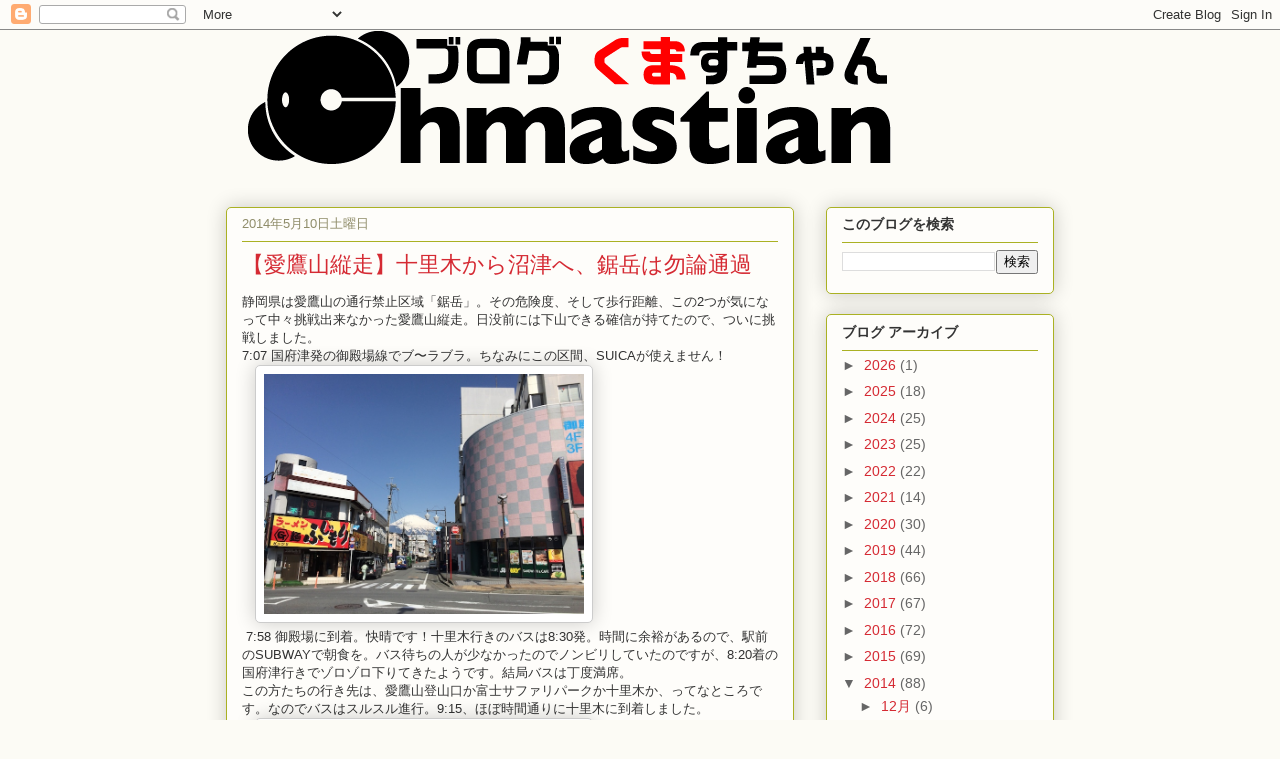

--- FILE ---
content_type: text/html; charset=utf-8
request_url: https://www.google.com/recaptcha/api2/aframe
body_size: 267
content:
<!DOCTYPE HTML><html><head><meta http-equiv="content-type" content="text/html; charset=UTF-8"></head><body><script nonce="puH0bnNMd9kUo_zQ6sSyLw">/** Anti-fraud and anti-abuse applications only. See google.com/recaptcha */ try{var clients={'sodar':'https://pagead2.googlesyndication.com/pagead/sodar?'};window.addEventListener("message",function(a){try{if(a.source===window.parent){var b=JSON.parse(a.data);var c=clients[b['id']];if(c){var d=document.createElement('img');d.src=c+b['params']+'&rc='+(localStorage.getItem("rc::a")?sessionStorage.getItem("rc::b"):"");window.document.body.appendChild(d);sessionStorage.setItem("rc::e",parseInt(sessionStorage.getItem("rc::e")||0)+1);localStorage.setItem("rc::h",'1769339012519');}}}catch(b){}});window.parent.postMessage("_grecaptcha_ready", "*");}catch(b){}</script></body></html>